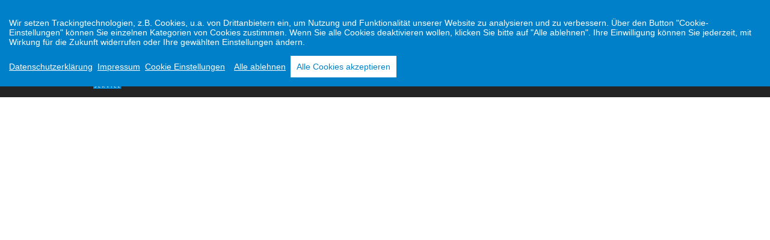

--- FILE ---
content_type: text/html
request_url: https://www.fahrrad-imle.de/onlinekatalog.asp
body_size: 9837
content:
<!doctype html>

<html lang="de">
<head>
	<meta charset="utf-8">
	<meta http-equiv="X-UA-Compatible" content="IE=edge">
	<meta name="viewport" content="width=device-width, initial-scale=1">
	<link rel="icon" href="favicon.ico" type="image/x-icon">
	<!-- Runtime: ShopMeta.asp SP0,00 -->
<title>Fahrrad Imle GmbH Bietigheim-Bissingen - 74321 - Bietigheim-Bissingen  | Fahrräder | E-Bikes | Zubehör </title>
<meta name="description" content="Fahrrad Imle GmbH Bietigheim-Bissingen - 74321 - Bietigheim-Bissingen  - Ihr professioneller Ansprechpartner in Sachen Fahrrad, Fahrradbekleidung und Fahrradzubehör!" />
<meta name="keywords" 	content="Fahrrad Imle GmbH Bietigheim-Bissingen, Bietigheim-Bissingen, Angebote, Fahrrad, Bike, Fahrräder, E-Bike, ebike, Citybike, Mountainbike, MTB, Trekkingrad, Rennrad,  Bikeshop, Fahrradhandel, Fahrradhändler, Fahrradkauf, Fahrradversand, Bike-Shops, Bikeshops, Zweiradhändler " />
<meta property="og:title" content="Fahrrad Imle GmbH Bietigheim-Bissingen - 74321 - Bietigheim-Bissingen  | Fahrräder | E-Bikes | Zubehör " />
<meta property="og:type" content="website" />
<meta property="og:url" content="http://www.fahrrad-imle.de/onlinekatalog.asp" />


<!-- Runtime: ShopMeta.asp display0,00 -->
	<link href="css/bootstrap.min.css" rel="preload" as="style" onload="this.rel='stylesheet'">
	<noscript>
		<link rel="stylesheet" href="css/bootstrap.min.css">
	</noscript>
	<link href="https://www.rim.de/css/rimicons.css" rel="preload" as="style" onload="this.rel='stylesheet'">
	<noscript>
		<link rel="stylesheet" href="https://www.rim.de/css/rimicons.css">
	</noscript>
	<link href="//bikes.rim.de/Content/css/bidex.min.css" rel="preload" as="style" onload="this.rel='stylesheet'">
	<noscript>
		<link rel="stylesheet" href="//bikes.rim.de/Content/css/bidex.min.css">
	</noscript>
	<link href="css/all.min.css" rel="preload" as="style" onload="this.rel='stylesheet'">
	<noscript>
		<link rel="stylesheet" href="css/all.min.css">
	</noscript>
	<link href="css/animate.min.css" rel="preload" as="style" onload="this.rel='stylesheet'">
	<noscript>
		<link rel="stylesheet" href="css/animate.min.css">
	</noscript>
	
<style>
.ccb__button a{
	margin-bottom:5px;
}
.ccb__button .mr-2{
	margin-right:20px;
}
a.ccb_activate{
	cursor:pointer;
}
@media (max-width: 450px) {
	button.consent-give {
		display: block;
		margin-top: 10px;
	}
}
</style>
<script async>
    var cookieConsentInit = function() {
        window.CookieConsent.init({
        urlDataProtection:'datenschutz.asp',urlDataImpressum:'impressum.asp',
            language: {
            current: 'de',
            locale: {
            de: {
                barMainText: 'Wir setzen Trackingtechnologien, z.B. Cookies, u.a. von Drittanbietern ein, um Nutzung und Funktionalität unserer Website zu analysieren und zu verbessern. Über den Button "Cookie-Einstellungen" können Sie einzelnen Kategorien von Cookies zustimmen. Wenn Sie alle Cookies deaktivieren wollen, klicken Sie bitte auf "Alle ablehnen". Ihre Einwilligung können Sie jederzeit, mit Wirkung für die Zukunft widerrufen oder Ihre gewählten Einstellungen ändern.',
                barLinkSetting: 'Cookie Einstellungen',
			    barLinkDecline:'Alle ablehnen',
                barLinkDataProtection:'Datenschutzerklärung',
                barLinkDataImpressum:'Impressum',
                barBtnAcceptAll: 'Alle Cookies akzeptieren',
                modalMainTitle: 'Cookie Einstellungen',
                modalMainText: 'Cookies sind kleine Datenelemente, die von einer Website gesendet und vom Webbrowser des Benutzers auf dessen Computer gespeichert werden, während der Benutzer auf der Website surft. Ihr Browser speichert jede Nachricht in einer kleinen Datei, die Cookie genannt wird. Wenn Sie eine weitere Seite vom Server anfordern, sendet Ihr Browser das Cookie an den Server zurück. Cookies wurden als zuverlässiger Mechanismus für Websites entwickelt, um sich Informationen zu merken oder die Surfaktivitäten des Benutzers aufzuzeichnen.',
                modalBtnSave: 'Einstellungen speichern',
                modalBtnAcceptAll: 'Alle Cookies akzeptieren und schließen',
                modalAffectedSolutions: 'Betroffene Lösungen',
                learnMore: 'Mehr erfahren:',
                on: 'An',
                off: 'Aus'
                }
            }
            },
            categories: {
            necessary: {
                needed: true,
                wanted: true,
                checked: true,
                language: {
                locale: {
                    de: {
                    name: 'Technisch notwendige Cookies',
                    description: 'Alles was für den technischen Betrieb der Website nötig ist (Warenkorb usw).',
                    }
                }
                }
            },

            GoogleMaps: {
                                needed: false,
                                wanted: true,
                                checked: false,
                                language: {
                                locale: {
                                    de: {
                                    name: 'Google Maps',
                                    description: 'Google Maps verwendet Cookies und andere Daten, um damit Dienste und Werbung zum Thema Routenplanung bereitzustellen, zu verwalten und zu verbessern. Wenn Sie zustimmen, werden die Inhalte und Werbung, die Ihnen basierend auf Ihren Aktivitäten in Google-Diensten wie Maps, YouTube und der Google Suche angezeigt werden, personalisiert dargestellt. Google führt diese Informationen möglicherweise mit weiteren Daten zusammen, die Sie bereitgestellt haben oder die Google im Rahmen Ihrer Nutzung der Dienste gesammelt hat. Weitere Informationen: https://policies.google.com/privacy?hl=de',
                                    }
                                }
                                }
                            }      
                        ,
            }
        });
        document.addEventListener('click', function(event) {
           if (event.target.matches('button.consent-give,#ccm__footer__consent-modal-submit')) {
             window.location.reload();
           }
         }, false);
    };
</script>
<script src="//bikes.rim.de/Content/js/cookieconsent/cookieconsent.min.js" defer onload="cookieConsentInit()"></script>



	<link rel="icon" type="image/png" sizes="16x16" href="/favicons/favicon-16x16.png">
	<meta name="msapplication-TileColor" content="#ffffff">
	<meta name="theme-color" content="#ffffff">
	<style>
		#cconsent-bar {
			background-color: #0080C9 !important;
			line-height: normal !important;
			 top: 0 !important;
			bottom: auto !important;
		}
			#cconsent-bar.ccb--hidden {
				transform: translateY(-110%) !important;
			}
			#cconsent-bar button {
				color: #0080C9 !important;
			}

		#cconsent-modal .ccm__footer button {
			background-color: #0080C9 !important;
		}

		.ccb_activate {
			color: #000 !important;
		}
		#bfsg-overlay {
			bottom: 60px !important;
		}
	</style>
	
</head>
<body>
	<div id="top" class="container-fluid sticky-top-sm">
		<div class="row h-100 d-flex justify-content-end no-gutters">
			<div class="col-md-12 text-white small text-center text-md-right py-2 adress">
				<div class="dropdown d-inline-block test">
					<button class="dropdown-toggle btn btn-black text-white mr-3 mr-md-5 d-flex align-items-center" data-toggle="dropdown" aria-expanded="false" aria-label="Öffnungszeiten">
						<i class="fa-regular fa-clock pr-2"></i><span class="d-none d-sm-block">Öffnungszeiten & Kontakt</span>
					</button>
					<div class="dropdown-menu dropdown-menu-right text-white pb-0">
						<!-- Runtime: ShopAddress.asp SP0,02 -->
<button type="button" class="dropdown-item" data-toggle="modal" data-target="#openHoursModal11012" aria-label="Öffnungszeiten">
	<span>Fahrrad Imle GmbH Bietigheim-Bissingen</span>
</button>
<!-- Runtime: ShopAddress.asp SP0,00 -->
<button type="button" class="dropdown-item" data-toggle="modal" data-target="#openHoursModal13038" aria-label="Öffnungszeiten">
	<span>Cube Store Ludwigsburg</span>
</button>
<!-- Runtime: ShopAddress.asp SP0,00 -->
<button type="button" class="dropdown-item" data-toggle="modal" data-target="#openHoursModal16364" aria-label="Öffnungszeiten">
	<span>Cube Store Leonberg</span>
</button>

					</div>
				</div>
				
				
			</div>
		</div>
	</div>
	<div id="topNav" class="bg-secondary">
		<nav class="navbar navbar-expand-lg navbar-dark">
			<a class="navbar-brand" href="default.asp">
				<img src="img/logo.png" alt="Fahrrad Imle GmbH Bietigheim-Bissingen" class="img-fluid main-logo" height="161" width="400" />
			</a>
			<button class="navbar-toggler" type="button" data-toggle="collapse" data-target="#navbarTop" aria-controls="navbarTop" aria-expanded="false" aria-label="Toggle navigation">
				<span class="navbar-toggler-icon"></span>
			</button>
			<div class="collapse navbar-collapse" id="navbarTop">
				<ul class="navbar-nav mr-auto">
					<li class="nav-item dropdown px-3" data-nav="filialen">
						<a class="nav-link d-inline-block text-center font-weight-bold" href="#" data-toggle="dropdown" aria-expanded="false">Sortiment <i class="fa-sharp fa-solid fa-caret-down ml-2"></i>

						</a>
						<ul class="dropdown-menu" id="navKategorie">
						</ul>
					</li>

					
				</ul>
				<ul class="navbar-nav ml-auto">
					<li class="nav-item dropdown px-3" data-nav="filialen">
						<a class="nav-link d-inline-block text-center font-weight-bold" href="#" data-toggle="dropdown" aria-expanded="false">Filialen <i class="fa-sharp fa-solid fa-caret-down ml-2"></i></a>
						<div class="dropdown-menu">
							<a class="dropdown-item font-weight-bold px-3" href="filiale-13038.asp">Cube-Store Ludwigsburg</a>
							<a class="dropdown-item font-weight-bold px-3" href="filiale-11012.asp">Multi-Store Bietigheim</a>
							<a class="dropdown-item font-weight-bold px-3" href="filiale-16364.asp">Cube-Store Leonberg</a>
						</div>
					</li>
					<li class="nav-item dropdown px-3" data-nav="filialen">
						<a class="nav-link d-inline-block text-center font-weight-bold" href="#" data-toggle="dropdown" aria-expanded="false">Termin <i class="fa-sharp fa-solid fa-caret-down ml-2"></i></a>
						<div class="dropdown-menu">
							<a class="dropdown-item font-weight-bold px-3" href="terminanfrage.asp">Werkstatt</a>
							<!--
                            <a class="dropdown-item font-weight-bold px-3" href="beratungstermin.asp">Beratung</a>
                            -->
						</div>
					</li>
					<li class="nav-item" data-nav="leasing">
						<a class="nav-link font-weight-bold d-inline-block px-3" href="cms-leasing.asp">Leasing/Finanzierung</a>
					</li>
					
					<li class="nav-item" data-nav="jobs">
						<a class="nav-link font-weight-bold d-inline-block px-3" href="stellenangebote.asp">Jobs</a>
					</li>
					
				</ul>
				<ul class="navbar-nav mr-xl-5">
					<li>
						<form id="search" class="form-inline m-3 position-relative">
							<div class="input-group input-group-sm text-nowrap">
								<input id="BidexCatalogSearch" type="text" class="form-control" placeholder="Produktsuche" autocomplete="off">
								<div class="input-group-append">
									<i class="fa-solid fa-magnifying-glass"></i>
								</div>
							</div>
							<div id="results" class="bg-white position-absolute top-search"></div>
						</form>
					</li>
				</ul>
			</div>
		</nav>
	</div>
	<!-- Runtime: header.asp0,0161 -->
<section class="shopBikeInfoList bg-white-grey mb-100">
   <div class="container-fluid">
	  <div class="row">
		 <!-- Bidex Fahrradkatalog V2 Content -->
		 <div id="BidexCatalog" class="w-100" style="width:100%;min-height:1000px">
		 
		 </div>
		 
		 <script>function loadCatalog() { window.BidexCatalog({ bchID: 26, target: '#BidexCatalog' }); }</script>
		 
		 <!-- END Bidex Fahrradkatalog V2 Content -->
		 <style>					
			:root {					
				--primary: #242424;
				--primary-font-color:  #fff;

				--light:    #fff;
				--light-font-color:  #fff;

				--lighter:  #fff;
				--lighter-font-color:  #222;

				--dark:    #242424;
				--dark-font-color:  #fff;		
	
			}	
		
			#bl-content h1{					
			}
			#bl-content #ajax-spinner .spinner::after {	
				border: 15px solid var(--primary);
				border-color:var(--primary) transparent var(--primary) transparent;
			}
			#bl-content #accordionKategorie .bx-card .bx-card-body ul a:not(.bx-active):hover{
				color: var(--primary-font-color) !important;
				background-color: var(--primary) !important;
			}
			#bl-content a {
				color: var(--dark);
			}
			#bl-content a:hover {
				color: var(--primary);
			}
			#bl-content #searchBox .autofill .products a i {
				color: var(--primary);
			}
			#bl-content #sidebar .bx-modal-content #filters #accordionKategorie .bx-card h5 a.bx-active, 
			#bl-content .shopBikeInfoList #accordionKategorie .bx-card h5 a.bx-active {					
				color: var(--primary-font-color);
				background-color: var(--primary);	
			}
			#bl-content #sidebar .bx-modal-content #filters #accordionKategorie .bx-card h5 a.bx-active:hover, 
			#bl-content .shopBikeInfoList #accordionKategorie .bx-card h5 a.bx-active:hover,
			#bl-content #sidebar .bx-modal-content #filters #accordionKategorie .bx-card h5 a:hover, 
			#bl-content .shopBikeInfoList #accordionKategorie .bx-card h5 a:hover {					
				color: var(--dark-font-color);
				background-color: var(--dark);
			}	
			#bl-content #sidebar .bx-modal-content #filters #accordionKategorie .bx-card .bx-card-body ul a.bx-active, 
			#bl-content .shopBikeInfoList #accordionKategorie .bx-card .bx-card-body ul a.bx-active {
				color: var(--primary-font-color);
				background-color: var(--primary);						
			}
			#bl-content #sidebar .bx-modal-content #filters #accordionKategorie .bx-card .bx-card-body ul a, 
			#bl-content .shopBikeInfoList #accordionKategorie .bx-card .bx-card-body ul a {
				color: var(--lighter-font-color);
				background-color: var(--lighter);
			}
			#bl-content .bx-btn-primary,#bl-content .bx-btn-primary:not(:disabled):not(.bx-disabled):active, 
			#bl-content .bx-btn-primary:not(:disabled):not(.bx-disabled).bx-active, 
			.bx-show > #bl-content .bx-btn-primary.bx-dropdown-toggle {
				color: var(--primary-font-color);
				background-color: var(--primary);	
				border-color: var(--primary);					
			}
			#bl-content .bx-btn-primary:focus, #bl-content .bx-btn-primary.bx-focus {
				color: var(--primary-font-color);
				background-color: var(--primary);	
				border-color: var(--primary);	
				box-shadow: 0 0 0 .2rem var(--lighter);
			
			}
			#bl-content .bx-btn-primary:hover {
				color: var(--dark-font-color);
				background-color: var(--dark);	
				border-color:  var(--dark);					
			}				
			#bl-content #sidebar .bx-modal-content #slider-distance[slider] > div > [sign]::after, 
			#bl-content #sidebar-modal .bx-modal-content #slider-distance[slider] > div > [sign]::after {
				border-top-color: var(--primary);	
			}
			#bl-content #sidebar .bx-modal-content #slider-distance[slider] > div > [sign], 
			#bl-content #sidebar-modal .bx-modal-content #slider-distance[slider] > div > [sign],
			#bl-content #sidebar .bx-modal-content #slider-distance[slider] > div > [range], 
			#bl-content #sidebar-modal .bx-modal-content #slider-distance[slider] > div > [range] {	
				color: var(--primary-font-color);
				background-color: var(--primary);	
			}

			#bl-content .bx-custom-control-input:checked ~ .bx-custom-control-label::before {					
				color: var(--primary-font-color);
				background-color: var(--primary);
				border-color: var(--primary);		
			}
			#bl-content .bx-form-control:focus {	
				border-color:  var(--light);	
				box-shadow: 0 0 0 .2rem var(--lighter);
			}
			#bl-content .bx-custom-control-input:focus:not(:checked) ~ .bx-custom-control-label::before {
				border-color:  var(--light);
			}
			#bl-content .bx-custom-control-input:focus ~ .bx-custom-control-label::before {
				box-shadow: 0 0 0 .2rem var(--lighter);
			}
			#bl-content .bx-custom-control-input:not(:disabled):active ~ .bx-custom-control-label::before {
				color: var(--light-font-color);
				background-color:  var(--light);
				border-color:  var(--light);
			}
			#bl-content main.shopBikeInfoDetails .bx-nav-tabs .bx-nav-link.bx-active span {
				border-bottom: 4px solid var(--primary);
			}
			#bl-content input[type=radio], 
			#bl-content input[type=checkbox]  {
				accent-color: var(--primary);
			}
			.swal-button {
				color: var(--primary-font-color);
				background-color: var(--primary);
			}
			.swal-button:focus {
				outline: none;
				box-shadow: 0 0 0 1px #fff, 0 0 0 3px var(--lighter);
			}
			.swal-button:not([disabled]):hover {
				color: var(--dark-font-color);
				background-color: var(--dark);
			}
			</style>	
	  </div>
   </div>
</section>

<footer>
    <div class="container-fluid bg-secondary">

        <div class="row py-5" id="accordionExample">
            <div class="col-md-3">
                
                    <a href="default.asp">
                    <img src="img/logo.png" alt="Fahrrad Imle GmbH Bietigheim-Bissingen" class="img-fluid mb-3" height="161" width="400" style="max-width: 400px" /></a>
                
                <div class="row m-0">
                    <div class="col-12 mb-3 text-white p-0">
                        <h5><b>Zahlungsmethoden in unseren Filialen:</b></h5>
                    </div>
                    <div class="col-3 my-1 px-1">
                        <picture>
                            <source srcset="img/zahlungsmethoden/ec.webp" type="image/webp">
                            <source srcset="img/zahlungsmethoden/ec.png" type="image/jpeg">
                            <img src="img/zahlungsmethoden/ec.png" alt="Eurocard" class="img-fluid" loading="lazy" height="33" width="110" />
                        </picture>
                    </div>
                    <div class="col-3 my-1 px-1">
                        <picture>
                            <source srcset="img/zahlungsmethoden/PayPal.webp" type="image/webp">
                            <source srcset="img/zahlungsmethoden/PayPal.png" type="image/jpeg">
                            <img src="img/zahlungsmethoden/PayPal.png" alt="Paypal" class="img-fluid" loading="lazy" height="33" width="110" />
                        </picture>
                    </div>
                    <div class="col-3 my-1 px-1">
                        <picture>
                            <source srcset="img/zahlungsmethoden/targobank.webp" type="image/webp">
                            <source srcset="img/zahlungsmethoden/targobank.png" type="image/jpeg">
                            <img src="img/zahlungsmethoden/targobank.png" alt="Targobank" class="img-fluid" loading="lazy" height="33" width="110" />
                        </picture>

                    </div>                    
                    <div class="col-3 my-1 px-1">
                        
                    </div>                    
                    <div class="col-3 my-1 px-1">
                        <picture>
                            <source srcset="img/zahlungsmethoden/vorkasse.webp" type="image/webp">
                            <source srcset="img/zahlungsmethoden/vorkasse.png" type="image/jpeg">
                            <img src="img/zahlungsmethoden/vorkasse.png" alt="Vorkasse" class="img-fluid" loading="lazy" height="33" width="110" />
                        </picture>

                    </div>
                    <div class="col-3 my-1 px-1">
                        <picture>
                            <source srcset="img/zahlungsmethoden/bargeld.webp" type="image/webp">
                            <source srcset="img/zahlungsmethoden/bargeld.png" type="image/jpeg">
                            <img src="img/zahlungsmethoden/bargeld.png" alt="Bargeld" class="img-fluid" loading="lazy" height="33" width="110" />
                        </picture>
                    </div>
                </div>
            </div>
            <div class="col-sm-12 col-md-7 mt-3">
                <div class="row justify-content-center">
                    <div class="col-12 text-white text-md-center">
                        <h5><b>Filialinformationen</b></h5>
                        <div>
                            <ul class="navbar-nav">
                                <!-- Runtime: ShopAddress.asp SP0,01 -->
<li class="nav-item mt-3">
	<a class="nav-link text-center font-weight-bold d-inline-block px-3 text-white border w-255" data-toggle="modal" data-target="#openHoursModal11012">
		Fahrrad Imle GmbH Bietigheim-Bissingen
	</a>
</li>
<div class="modal fade text-dark" id="openHoursModal11012" tabindex="-1" aria-hidden="true">
	<div class="modal-dialog modal-dialog-centered modal-lg">
		<div class="modal-content">
			<div class="modal-header text-left d-flex align-items-center">
				<h5 class="modal-title">Filiale: <b>Bietigheim-Bissingen</b></h5>
				
				
				
				
				<span class="bg-danger py-1 d-block text-white rounded-pill px-3 small ml-2" role="alert">Jetzt geschlossen!</span>
				
				
				

				<button type="button" class="close" data-dismiss="modal" aria-label="Close">
					<span aria-hidden="true">&times;</span>
				</button>
			</div>
			<div class="modal-body">
				<div class="row">
					<div class="col-12 col-md-6 text-left">
						
							<div class="h5 mb-0">
								<b>Öffnungszeiten</b>
							</div> 

							
								
								
						<br>Montag: 09:30 - 12:30 Uhr
								
								 , 14:00 - 18:00 Uhr
								
								
						<br>Dienstag: 09:30 - 12:30 Uhr
								
								 , 14:00 - 18:00 Uhr
								
								
						<br>Mittwoch: 09:30 - 12:30 Uhr
								
								 , 14:00 - 18:00 Uhr
								
								
						<br>Donnerstag: 09:30 - 12:30 Uhr
								
								 , 14:00 - 18:00 Uhr
								
								
						<br>Freitag: 09:30 - 12:30 Uhr
								
								 , 14:00 - 18:00 Uhr
								
								
						<br>Samstag: 09:00 - 16:00 Uhr
								
								
								
							

						
					</div>
					<div class="col-12 col-md-6 text-left">
						<div class="h5 mb-0">
							<b>Adresse </b>
						</div>
						<br>
						<address>
							<strong>Fahrrad Imle GmbH Bietigheim-Bissingen</strong><br>
							Eisenbahnstr. 1<br>
							74321 Bietigheim-Bissingen
						</address>
						<address>
							<i class="fa-solid fa-phone-volume pr-2"></i>
							Tel.: +49 7142 62985
							
							
							
							<br>
							<i class="fas fa-envelope pr-2"></i>
							<span aria-hidden="true" class="icon glyphicon glyphicon-envelope"></span>
							<a class="text-secondary" href="mailto:info@fahrrad-imle.de" title="E-Mail an: info@fahrrad-imle.de">info@fahrrad-imle.de</a>
							
						</address>
					</div>
				</div>

				
			</div>
			
			<div class="modal-footer">
				<button type="button" class="btn btn-secondary" data-dismiss="modal"> Close</button>
			</div>

		</div>
	</div>
</div>

<!-- Runtime: ShopAddress.asp SP0,00 -->
<li class="nav-item mt-3">
	<a class="nav-link text-center font-weight-bold d-inline-block px-3 text-white border w-255" data-toggle="modal" data-target="#openHoursModal13038">
		Cube Store Ludwigsburg
	</a>
</li>
<div class="modal fade text-dark" id="openHoursModal13038" tabindex="-1" aria-hidden="true">
	<div class="modal-dialog modal-dialog-centered modal-lg">
		<div class="modal-content">
			<div class="modal-header text-left d-flex align-items-center">
				<h5 class="modal-title">Filiale: <b>Ludwigsburg</b></h5>
				
				
				
				
				<span class="bg-danger py-1 d-block text-white rounded-pill px-3 small ml-2" role="alert">Jetzt geschlossen!</span>
				
				
				

				<button type="button" class="close" data-dismiss="modal" aria-label="Close">
					<span aria-hidden="true">&times;</span>
				</button>
			</div>
			<div class="modal-body">
				<div class="row">
					<div class="col-12 col-md-6 text-left">
						
							<div class="h5 mb-0">
								<b>Öffnungszeiten</b>
							</div> 

							
								
								
						<br>Montag: 10:00 - 13:00 Uhr
								
								 , 14:00 - 18:00 Uhr
								
								
						<br>Dienstag: 10:00 - 13:00 Uhr
								
								 , 14:00 - 18:00 Uhr
								
								
						<br>Mittwoch: 10:00 - 13:00 Uhr
								
								 , 14:00 - 18:00 Uhr
								
								
						<br>Donnerstag: 10:00 - 13:00 Uhr
								
								 , 14:00 - 18:00 Uhr
								
								
						<br>Freitag: 10:00 - 13:00 Uhr
								
								 , 14:00 - 18:00 Uhr
								
								
						<br>Samstag: 09:00 - 16:00 Uhr
								
								
								
							

						
					</div>
					<div class="col-12 col-md-6 text-left">
						<div class="h5 mb-0">
							<b>Adresse </b>
						</div>
						<br>
						<address>
							<strong>Cube Store Ludwigsburg</strong><br>
							Teinacherstr. 54<br>
							71634 Ludwigsburg
						</address>
						<address>
							<i class="fa-solid fa-phone-volume pr-2"></i>
							Tel.: +49 7141 4871 332
							
							
							
							<br>
							<i class="fas fa-envelope pr-2"></i>
							<span aria-hidden="true" class="icon glyphicon glyphicon-envelope"></span>
							<a class="text-secondary" href="mailto:cube-store@fahrrad-imle.de" title="E-Mail an: cube-store@fahrrad-imle.de">cube-store@fahrrad-imle.de</a>
							
						</address>
					</div>
				</div>

				
			</div>
			
			<div class="modal-footer">
				<button type="button" class="btn btn-secondary" data-dismiss="modal"> Close</button>
			</div>

		</div>
	</div>
</div>

<!-- Runtime: ShopAddress.asp SP0,01 -->
<li class="nav-item mt-3">
	<a class="nav-link text-center font-weight-bold d-inline-block px-3 text-white border w-255" data-toggle="modal" data-target="#openHoursModal16364">
		Cube Store Leonberg
	</a>
</li>
<div class="modal fade text-dark" id="openHoursModal16364" tabindex="-1" aria-hidden="true">
	<div class="modal-dialog modal-dialog-centered modal-lg">
		<div class="modal-content">
			<div class="modal-header text-left d-flex align-items-center">
				<h5 class="modal-title">Filiale: <b>Leonberg</b></h5>
				
				
				
				
				<span class="bg-danger py-1 d-block text-white rounded-pill px-3 small ml-2" role="alert">Jetzt geschlossen!</span>
				
				
				

				<button type="button" class="close" data-dismiss="modal" aria-label="Close">
					<span aria-hidden="true">&times;</span>
				</button>
			</div>
			<div class="modal-body">
				<div class="row">
					<div class="col-12 col-md-6 text-left">
						
							<div class="h5 mb-0">
								<b>Öffnungszeiten</b>
							</div> 

							
								
								
						<br>Dienstag: 10:00 - 13:00 Uhr
								
								 , 13:30 - 18:00 Uhr
								
								
						<br>Mittwoch: 10:00 - 13:00 Uhr
								
								 , 13:30 - 18:00 Uhr
								
								
						<br>Donnerstag: 10:00 - 13:00 Uhr
								
								 , 13:30 - 18:00 Uhr
								
								
						<br>Freitag: 10:00 - 13:00 Uhr
								
								 , 13:30 - 18:00 Uhr
								
								
						<br>Samstag: 09:00 - 16:00 Uhr
								
								
								
							

						
					</div>
					<div class="col-12 col-md-6 text-left">
						<div class="h5 mb-0">
							<b>Adresse </b>
						</div>
						<br>
						<address>
							<strong>Cube Store Leonberg</strong><br>
							Schweizermühle 13<br>
							71229 Leonberg
						</address>
						<address>
							<i class="fa-solid fa-phone-volume pr-2"></i>
							Tel.: +49 7152 3811140
							
							
							
							<br>
							<i class="fas fa-envelope pr-2"></i>
							<span aria-hidden="true" class="icon glyphicon glyphicon-envelope"></span>
							<a class="text-secondary" href="mailto:leonberg@fahrrad-imle.de" title="E-Mail an: leonberg@fahrrad-imle.de">leonberg@fahrrad-imle.de</a>
							
						</address>
					</div>
				</div>

				
			</div>
			
			<div class="modal-footer">
				<button type="button" class="btn btn-secondary" data-dismiss="modal"> Close</button>
			</div>

		</div>
	</div>
</div>


                            </ul>
                        </div>
                    </div>
                     <div class="col-12 text-white text-md-center mt-5">
                         <h5><b>Wir sind zertifizierter Shimano Fahrradhändler</b></h5>
                         <a href="https://www.shimanoservicecenter.com/de/" target="_blank"> 
                             <img src="img/logo_ssc.webp" alt="Logo Shimano Service Center" width="300" height="127" class="mt-3" loading="lazy"/>
                         </a>
                     </div>
                </div>
            </div>
            
            <div class="col-md-2 text-white mt-3 ml-auto">
                <h5><b>Sitemap</b></h5>
                
                <ul id="navKategorieFooter" class="list-unstyled"></ul>

                <h5 class="my-3"><b>Social Media</b></h5>
                <!-- Runtime: ShopAddress.asp SP0,02 -->
<div class="socialmedia d-none d-md-inline-block">
	
    <a href="https://www.facebook.com/Fahrrad-Imle-Bietigheim-Bissingen-142950515753012/" class="text-white mr-2" rel="nofollow noopener noreferrer" target="_blank"><i class="fa-brands fa-2x fa-square-facebook"></i></a>		
	
	
	
    <a href="https://www.instagram.com/fahrradimle/?hl=de" class="text-white" rel="nofollow noopener noreferrer" target="_blank"><i class="fa-brands fa-2x fa-instagram"></i></a>
	
</div>

            </div>
        </div>
    </div>

</footer>
<div class="container-fluid bottom bg-primary text-center text-white">
  
           <a href="kontakt.asp" class="text-white">Kontakt</a> | <a href="datenschutz.asp" class="text-white"><b></b>Datenschutz</a> | <a href="#" class="ccb__edit text-white" title="Cookie Einstellungen">Cookie Einstellungen</a> | <a href="barrierefreiheitserklaerung.asp" class="text-white">Barrierefreiheitserklärung</a> | <a href="impressum.asp" class="text-white">Impressum</a>
           
       
    </div>
   
<script>
   function loadCatalogJs() {
      let element = document.createElement('script');
      element.defer = true;
      element.src = 'js/catalog.min.js';
      element.onload = function() {
            if (typeof loadCatalog==="function")
               window.setTimeout(loadCatalog(),1); 
            if (typeof loadJsWidget==="function")
               window.setTimeout(loadJsWidget(),1);
      }
      document.head.appendChild(element);
   }

   function loadCustomerJs() {
         let element = document.createElement('script');
         element.defer = true;
         element.src = 'js/customer.min.js';        
         document.head.appendChild(element);

         if(typeof loaded ==="function")
            loaded();

         var $notificationModal = $('#notificationModal');
         if($notificationModal.length > 0)
            $notificationModal.modal('show');
   }

   function jqueryLoaded() {
         let element = document.createElement('script');
         element.defer = true;
         element.src = 'js/bootstrap.bundle.min.js';
         element.onload = loadCustomerJs;
         document.head.appendChild(element);

         element = document.createElement('script');
         element.defer = true;
         element.src = 'js/jquery.matchHeight-min.js';
         document.head.appendChild(element);

         element = document.createElement('script');
         element.defer = true;
         element.src = 'js/jquery-ui-datepicker.min.js';
         document.head.appendChild(element);
   }
</script>
<script src="//2.local.bidex.bike/Scripts/catalog.min.js" async onload="loadCatalogJs()"></script>
<script src="js/jquery-3.6.3.min.js" defer onload="jqueryLoaded()"></script>
<script src="js/wow.min.js" defer onload="new WOW().init();"></script>
<!--<script src=""></script>-->

<!-- Piwik -->
<!-- Runtime: ShopMatomo.asp SP0,00 -->
<!-- Website Analyse --> 
<script>
  var _paq = _paq || [];
  _paq.push(['trackPageView']);
  _paq.push(['enableLinkTracking']);
  _paq.push(['requireCookieConsent']);
  (function() {
    var u="https://piwik.rim.de/";
    _paq.push(['setTrackerUrl', u+'piwik.php']);
    _paq.push(['setSiteId', 356]);
    var d=document, g=d.createElement('script'), s=d.getElementsByTagName('script')[0];
    g.type='text/javascript'; g.async=true; g.defer=true; g.src=u+'piwik.js'; s.parentNode.insertBefore(g,s);
  })();
</script>
<noscript><p><img src="https://piwik.rim.de/piwik.php?idsite=356" style="border:0;" alt="" /></p></noscript>
<!-- End Website Analyse -->

<div id="bfsg"></div>
<script>
	function loadBfsg(){
		window.bfsg({'src':'//bikes.rim.de' ,'link':true });
	}
</script>
<script src="//bikes.rim.de/Content/js/bfsg/bfsg.min.js" onload="loadBfsg()" async></script>

</body>
</html>
<!-- Runtime: footer.asp0,0000 -->

--- FILE ---
content_type: text/css
request_url: https://bikes.rim.de/Content/css/bidex.min.css
body_size: 949
content:
@font-face{font-family:'bidex';src:url('../fonts/bidex.woff2');src:url('../fonts/bidex.woff') format('woff');font-weight:normal;font-style:normal;font-display: swap;}.bidex{display:inline-block;font:normal normal normal 14px/1 bidex;font-family:'bidex';font-size:inherit;text-rendering:auto;-webkit-font-smoothing:antialiased;-moz-osx-font-smoothing:grayscale;font-size:28px}.bidex-2x{font-size:2em}.bidex-3x{font-size:3em}.bidex-4x{font-size:4em}.bidex-5x{font-size:5em}.bidex-6x{font-size:6em}.bidex-7x{font-size:7em}.bidex-8x{font-size:8em}.bidex-9x{font-size:9em}.bidex-10x{font-size:10em}.bidex-bidex:before{content:""}.bidex-ft10:before{content:""}.bidex-ft11:before{content:""}.bidex-ft12:before{content:""}.bidex-ft13:before{content:""}.bidex-ft14:before{content:""}.bidex-ft15:before{content:""}.bidex-ft16:before{content:""}.bidex-ft20:before{content:""}.bidex-ft21:before{content:""}.bidex-ft22:before{content:""}.bidex-ft30:before{content:""}.bidex-ft31:before{content:""}.bidex-ft32:before{content:""}.bidex-ft33:before{content:""}.bidex-ft40:before{content:""}.bidex-ft50:before{content:""}.bidex-ft51:before{content:""}.bidex-ft52:before{content:""}.bidex-ft53:before{content:""}.bidex-ft55:before{content:""}.bidex-year:before{content:""}.bidex-frame:before{content:""}.bidex-framecolor:before{content:""}.bidex-bidex-fc:before{content:""}.bidex-bidex-fm:before{content:""}.bidex-bidex-ft:before{content:""}.bidex-fork:before{content:""}.bidex-fork-suspension-travel:before{content:""}.bidex-rear-shock:before{content:""}.bidex-rear-shock-suspension-travel:before{content:""}.bidex-derailleur:before{content:""}.bidex-shift-levers:before{content:""}.bidex-front-derailleur:before{content:""}.bidex-bidex-gs:before{content:""}.bidex-brakes:before{content:""}.bidex-brake-levers:before{content:""}.bidex-brake-disc:before{content:""}.bidex-wheelset:before{content:""}.bidex-rims:before{content:""}.bidex-hubs:before{content:""}.bidex-tires:before{content:""}.bidex-spokes:before{content:""}.bidex-handlebar:before{content:""}.bidex-stem:before{content:""}.bidex-headset:before{content:""}.bidex-grips:before{content:""}.bidex-aerobar:before{content:""}.bidex-handlebar-tape:before{content:""}.bidex-saddle:before{content:""}.bidex-seat-clamp:before{content:""}.bidex-seat-post:before{content:""}.bidex-crankset:before{content:""}.bidex-bottom-bracket:before{content:""}.bidex-chain:before{content:""}.bidex-chainguard:before{content:""}.bidex-sprocket:before{content:""}.bidex-front-light:before{content:""}.bidex-rear-light:before{content:""}.bidex-dynamo:before{content:""}.bidex-rack:before{content:""}.bidex-front-rack:before{content:""}.bidex-mudguards:before{content:""}.bidex-lock:before{content:""}.bidex-stand:before{content:""}.bidex-pedals:before{content:""}.bidex-motor:before{content:""}.bidex-battery:before{content:""}.bidex-battery-capacity:before{content:""}.bidex-display:before{content:""}.bidex-range:before{content:""}.bidex-weight:before{content:""}.bidex-permissible-total-weight:before{content:""}.bidex-bidex-st:before{content:""}.bidex-hb10:before{content:""}.bidex-hb11:before{content:""}.bidex-hb12:before{content:""}.bidex-hb20:before{content:""}.bidex-hb21:before{content:""}.bidex-hb22:before{content:""}.bidex-hb23:before{content:""}.bidex-hb24:before{content:""}.bidex-hb30:before{content:""}.bidex-hb31:before{content:""}.bidex-hb32:before{content:""}.bidex-hb33:before{content:""}.bidex-hb34:before{content:""}.bidex-hb35:before{content:""}.bidex-hb36:before{content:""}.bidex-sp10:before{content:""}.bidex-sp20:before{content:""}.bidex-sp30:before{content:""}.bidex-sp31:before{content:""}.bidex-sp32:before{content:""}.bidex-sp40:before{content:""}.bidex-sp41:before{content:""}.bidex-sp42:before{content:""}.bidex-sp43:before{content:""}.bidex-sp60:before{content:""}.bidex-sp61:before{content:""}

--- FILE ---
content_type: text/css; charset=utf-8
request_url: https://bikes.rim.de/GetFonts?family=Nunito:400,800
body_size: -99
content:
@font-face {
font-family: 'Nunito';
font-style: normal;
font-weight: 400;
src: local('Nunito Regular'), local('Nunito Regular'), url(//bikes.rim.de/Content/fonts/Nunito-regular.woff2) format('woff2'), url(//bikes.rim.de/Content/fonts/Nunito-regular.woff) format('woff');
font-display: swap;
}
@font-face {
font-family: 'Nunito';
font-style: normal;
font-weight: 800;
src: local('Nunito Bold'), local('Nunito Bold'), url(//bikes.rim.de/Content/fonts/Nunito-800.woff2) format('woff2'), url(//bikes.rim.de/Content/fonts/Nunito-800.woff) format('woff');
font-display: swap;
}


--- FILE ---
content_type: application/javascript
request_url: https://www.fahrrad-imle.de/js/customer.min.js
body_size: 1469
content:
"use strict";var dataIdShop,delay,startdelay;$(function(n){var t=n("#pageName").data("page");n("[data-nav="+t+"]").addClass("active");n("#shopBrands-carousel").carousel({interval:3e3});n(".brand-carousel .carousel-item").each(function(){for(var t=n(this),i=1;i<6;i++)t=t.next(),t.length||(t=n(this).siblings(":first")),t.children(":first-child").clone().addClass("cloneditem-"+i).appendTo(n(this))})});$("#carouselWelcome").on("slid.bs.carousel",function(){$("#carouselWelcome .carousel-item .openHours").removeClass("show").addClass("fade");$("#carouselWelcome .carousel-item.active .openHours").addClass("show")});$("#shopContact").modal("show");$("#modalPopup").length>0&&(dataIdShop=$("#modalPopup").data("idshop"),delay=parseInt($("#modalPopup").data("delay")),(document.cookie.indexOf(escape("cookie[popup_"+dataIdShop+"]"))==-1||delay==0)&&(startdelay=parseInt($("#modalPopup").data("startdelay"))*1e3,setTimeout(function(){if(!($("#shopContact").data("bs.modal")||{isShown:!1}).isShown){$("#modalPopup").modal("show");$("#modalPopup a").on("click",function(){$("#modalPopup").modal("hide")})}},startdelay),setCookie("PopUpDelay","cookie[popup_"+dataIdShop+"]",delay)));$('a[data-target="#myModal"]').click(function(){var n=$(this).data("target"),i=$(this).attr("data-src"),t=$(this).attr("data-type"),e=$(this).attr("data-conid"),u=$(this).attr("data-title"),r,f;if($(n+" .modal-title").text(u),t=="pdf"&&$(n+" .modal-body").html('<iframe width="100%" height="100%" src="'+i+'" frameborder="0" allowfullscreen><\/iframe>'),t=="video"&&$(n+" .modal-body").html('<iframe width="100%" height="350" src="'+i+'?modestbranding=1&rel=0&controls=1&showinfo=0&html5=1&autoplay=1" frameborder="0" allowfullscreen><\/iframe>'),t=="image"&&($(n).addClass("galerie"),$(n+" .modal-body").html('<img src="'+i+'" alt="'+u+'" class="img-fluid">')),t=="carousel"){$(n+" .modal-body").html('<div id="modalCarousel" class="carousel slide"><div class="carousel-inner"><\/div><a class="carousel-control-prev" href="#modalCarousel" data-slide="prev"><span class="carousel-control-prev-icon" aria-hidden="true"><\/span><span class="sr-only">Zurück<\/span><\/a><a class="carousel-control-next" href="#modalCarousel" data-slide="next"><span class="carousel-control-next-icon" aria-hidden="true"><\/span><span class="sr-only">Vor<\/span><\/a><\/div>');$("#"+e+" .row .gallerie-img").each(function(n){console.log(t);var i=$('<div class="carousel-item"><\/div>'),r="<img src='"+$(this).find("a").data("src")+"' data-title='"+$(this).find("a").data("title")+"' class='img-fluid'>";$(r).appendTo(i);i.appendTo("#myModal .carousel-inner");n==0&&i.addClass("active")});r=$(this).parents("div").index();console.log(r);f=parseInt(r);$("#modalCarousel").carousel(f);$(n).on("hidden.bs.modal",function(){$(n+" .modal-body").html("")});$("#modalCarousel").bind("slid.bs.carousel",function(){var n=$(this).find(".active img").data("title");$("#myModal .modal-title").html(n)})}$(n).on("hidden.bs.modal",function(){$(n+" .modal-body").html("")})});$(document).ready(function(){$("input[name='frmAnswer1']").click(function(){var n=$("input[name='frmAnswer1']:checked").val();n&&$("#txtFiliale").html(n)});$("input[name='frmAnswer2']").click(function(){var n=$("input[name='frmAnswer2']:checked").val();n&&$("#txtBikeOrEBike").html(n)});$("input[name='frmAnswer5']").click(function(){var n=$("input[name='frmAnswer5']:checked").val();n&&$("#txtPriceRange").html(n)});$("input[name='frmAnswer3']").click(function(){var n=$(this);n.is(":checked")?$("."+n.val()).removeClass("d-none"):$("."+n.val()).addClass("d-none")});$("#inptDesc").keyup(function(){$("#txtModell").html($(this).val())});$("#inptBodySize").keyup(function(){$("#txtBodySize").html($(this).val())});$("#selectedDay").keyup(function(){$("#txtselectedDay").val(this.value)})});

--- FILE ---
content_type: application/javascript
request_url: https://bikes.rim.de/Content/js/bfsg/bfsg.min.js
body_size: 3862
content:
"use strict";var bfsg=async function(n,t){if(!window.bfsg.loaded||typeof n=="string"){window.bfsg.loaded=!0;var i=this.bfsg,r={src:"//bikes.rim.de",target:"bfsg",letterSpacings:["","2px","5px"],settings:{fontSize:14,fontSizeCount:0,highContrast:!1,swActive:!1,hideImages:!1,highlightLinks:!1,tooltipActive:!1,isLupe:!1,isMagnifierInitialized:!1,currentSpacingIndex:0,largerMouse:!1,leseMask:!1,isLeft:!1},link:!1};i.init=function(n){let t=i.LoadCookie();var u=Object.assign({},r,n);i.opts=u;t&&(i.opts.settings=t);fetch(i.opts.src+"/Content/js/bfsg/template.html",{method:"GET",signal:AbortSignal.timeout(3e4)}).then(n=>{if(!n.ok)throw new Error(n.statusText);return n.text()}).then(n=>{document.getElementById(i.opts.target).innerHTML=n;i.styleFontSize=document.createElement("style");i.styleSW=document.createElement("style");i.initBigMenuToggle();document.getElementById("bfsg-link").style.display=i.opts.link?"block":"none";const t=document.getElementById("sliderBtn"),r=document.getElementById("bfsg-overlay");t.addEventListener("click",()=>{i.opts.settings.isLeft=!i.opts.settings.isLeft,r.classList.toggle("turn-left",i.opts.settings.isLeft),i.SetCookie(30)});i.loadTimeout=window.setTimeout(i.LoadPlugin,4e3);window.addEventListener("load",function(){i.LoadPlugin()})})};i.LoadPlugin=function(){if(window.clearTimeout(i.loadTimeout),document.getElementById("bfsg-svg").addEventListener("click",i.toggleBFSG),document.getElementById("bfsg-close").addEventListener("click",i.toggleBFSG),document.getElementById("bfsg-reset").addEventListener("click",i.deleteBFSG),document.getElementById("largerfontsize").addEventListener("click",function(){i.largerFontSize(!0)}),document.getElementById("largerfontspacing").addEventListener("click",function(){i.largerFontSpacing(!0)}),document.getElementById("togglelupe").addEventListener("click",function(){i.toggleLupe(!0)}),document.getElementById("togglecontrast").addEventListener("click",function(){i.toggleContrast(!0)}),document.getElementById("togglesw").addEventListener("click",function(){i.toggleSW(!0)}),document.getElementById("hideallimages").addEventListener("click",function(){i.hideAllImages(!0)}),document.getElementById("highlightalllinks").addEventListener("click",function(){i.highlightAllLinks(!0)}),document.getElementById("changemouse").addEventListener("click",function(){i.largerMouse(!0)}),document.getElementById("mask").addEventListener("click",function(){i.leseMask(!0)}),document.getElementById("kurzinfo").addEventListener("click",function(){i.kurzInfoTooltip(!0)}),i.opts.settings.bigmenu){const n=document.getElementById("bfsg-slider-input");n.checked=i.opts.settings.bigmenu;i.BigMenu()}if(i.opts.settings.isLeft){const n=document.getElementById("bfsg-overlay");n.classList.toggle("turn-left",i.opts.settings.isLeft)}i.opts.settings.currentSpacingIndex>0&&i.largerFontSpacing(!1);i.opts.settings.fontSize!=r.settings.fontSize&&i.largerFontSize(!1);i.opts.settings.isLupe&&i.toggleLupe(!1);i.opts.settings.highContrast&&i.toggleContrast(!1);i.opts.settings.swActive&&i.toggleSW(!1);i.opts.settings.hideImages&&i.hideAllImages(!1);i.opts.settings.highlightLinks&&i.highlightAllLinks(!1);i.opts.settings.largerMouse&&i.largerMouse(!1);i.opts.settings.leseMask&&i.leseMask(!1);i.opts.settings.tooltipActive&&i.kurzInfoTooltip(!1);var t=document,n,u=t.getElementsByTagName("script")[0];n=t.createElement("link");n.rel="preload";n.as="style";n.onload=function(){this.rel="stylesheet"};n.href=i.opts.src+"/Content/js/bfsg/bfsg.css";document.head.appendChild(n)};i.toggleBFSG=function(){const t=document.getElementById("bfsg-menu"),i=document.getElementById("bfsg-overlay"),r=document.getElementById("bfsg-svg"),u=document.getElementById("bfsg-name"),n=t.style.display==="none"||t.style.display==="";t.style.display=n?"block":"none";i.classList.toggle("pos-top",n);r.style.display=n?"none":"inline-block";u.style.display=n?"block":"none"};i.deleteBFSG=function(){i.SetCookie();window.location.replace(window.location.pathname+window.location.search)};i.initBigMenuToggle=function(){const n=document.getElementById("bfsg-slider-input");if(!n){console.warn("BigMenu: Elemente nicht gefunden.");return}n.addEventListener("change",function(){i.opts.settings.bigmenu=this.checked;i.BigMenu();i.SetCookie(30)})};i.BigMenu=function(){const n=document.getElementById("bfsg-overlay");n.classList.toggle("bfsg-bigmenu",i.opts.settings.bigmenu)};i.largerFontSpacing=function(n){n&&(i.opts.settings.currentSpacingIndex=(i.opts.settings.currentSpacingIndex+1)%i.opts.letterSpacings.length);document.body.style.letterSpacing=i.opts.letterSpacings[i.opts.settings.currentSpacingIndex];i.opts.settings.currentSpacingIndex?document.getElementById("largerfontspacing").classList.add("active"):document.getElementById("largerfontspacing").classList.remove("active");i.SetCookie(30);document.getElementById("bfsg-largerfontspacingtext").textContent="Textabstand ("+i.opts.settings.currentSpacingIndex+"/2)"};i.toggleLupe=function(n){const t=document.getElementById("togglelupe"),r=document.getElementById("hoverLayer");if(n&&(i.opts.settings.isLupe=!i.opts.settings.isLupe),i.SetCookie(30),t.classList.toggle("active",i.opts.settings.isLupe),!i.opts.settings.isLupe){r.style.display="none";return}i.opts.isMagnifierInitialized||(i.initializeMagnifier(),i.opts.isMagnifierInitialized=!0)};i.initializeMagnifier=function(){function t(n){for(const i of Array.from(n.childNodes))if(r(i)){const n=document.createElement("span");n.textContent=i.textContent;n.classList.add("hoverable-text");i.parentNode.replaceChild(n,i)}else i.nodeType===Node.ELEMENT_NODE&&i.tagName!=="SCRIPT"&&i.tagName!=="STYLE"&&t(i)}function r(n){return n.nodeType===Node.TEXT_NODE&&n.textContent.trim().length>0}function u(t){t.target.classList.contains("hoverable-text")&&i.opts.settings.isLupe&&(n.textContent=t.target.textContent,n.style.display="block")}function f(t){if(n.style.display==="block"){const f=20;let r=t.clientX+f,u=t.clientY+f;const i=n.getBoundingClientRect();r+i.width>window.innerWidth&&(r=window.innerWidth-i.width-10);u+i.height>window.innerHeight&&(u=window.innerHeight-i.height-10);n.style.left=`${r}px`;n.style.top=`${u}px`}}function e(t){t.target.classList.contains("hoverable-text")&&(n.style.display="none")}const n=document.getElementById("hoverLayer");t(document.body);document.body.addEventListener("mouseover",u);document.body.addEventListener("mousemove",f);document.body.addEventListener("mouseout",e)};i.largerFontSize=function(n){i.opts.settings.fontSize<30?(n&&(i.opts.settings.fontSize+=4,i.opts.settings.fontSizeCount+=1),i.styleFontSize.innerHTML="body * { font-size:"+i.opts.settings.fontSize+"px !important; }",document.head.appendChild(i.styleFontSize),i.SetCookie(30),typeof $.fn.matchHeight=="function"&&$.fn.matchHeight._update(),document.getElementById("largerfontsize").classList.add("active")):(i.opts.settings.fontSize=14,i.opts.settings.fontSizeCount=0,i.styleFontSize.innerHTML="body * { font-size:unset; }",document.head.appendChild(i.styleFontSize),i.SetCookie(30),typeof $.fn.matchHeight=="function"&&$.fn.matchHeight._update(),document.getElementById("largerfontsize").classList.remove("active"));document.getElementById("bfsg-largerfontsizetext").textContent="Textgröße ("+i.opts.settings.fontSizeCount+"/4)"};i.toggleContrast=function(n){const t=document.getElementById("bfsg-overlay"),f=document.getElementById("hoverLayer"),r=document.getElementById("togglecontrast"),u="bfsg-container";if(n&&(i.opts.settings.highContrast=!i.opts.settings.highContrast),i.opts.settings.highContrast){const n=document.createElement("div");for(n.id=u,document.body.insertBefore(n,document.body.firstChild),document.body.classList.add("bfsg-contrast");document.body.childNodes.length>1;){const t=document.body.childNodes[1];if(t!==n)n.appendChild(t);else break}n.style.filter="invert(1) grayscale(1)";r.classList.add("active");document.body.appendChild(t);document.body.appendChild(f);n.querySelectorAll("img").forEach(n=>{n.style.filter=n.src.includes("rim.de")?"invert(1) grayscale(0)":""});n.querySelectorAll("*").forEach(n=>{const i=window.getComputedStyle(n),t=i.backgroundImage;t&&t!=="none"&&(n.style.filter="invert(1) grayscale(0)")})}else{document.body.style.filter="";t.style.filter="";r.classList.remove("active");const n=document.getElementById(u);if(n){while(n.firstChild)n.parentNode.insertBefore(n.firstChild,n);n.parentNode.removeChild(n)}document.querySelectorAll("img").forEach(n=>{n.style.filter=""});document.querySelectorAll("*").forEach(n=>{n.style.filter=""})}i.SetCookie(30)};i.toggleSW=function(n){const t=document.getElementById("togglesw");n&&(i.opts.settings.swActive=!i.opts.settings.swActive);i.opts.settings.swActive?(i.styleSW.innerHTML=i.getSWStyles(),document.head.contains(i.styleSW)||document.head.appendChild(i.styleSW),t?.classList.add("active")):(i.styleSW.innerHTML="",t?.classList.remove("active"));i.SetCookie(30)};i.getSWStyles=function(){return`
        html:not(#bfsg-overlay):not(#bfsg-overlay *),
        body:not(#bfsg-overlay):not(#bfsg-overlay *),
        *:not(#bfsg-overlay):not(#bfsg-overlay *) {
            background-color: #fff !important;
            color: #000 !important;
            border-color: #000 !important;
            box-shadow: none !important;
            text-shadow: none !important;
            outline-color: #000 !important;
        }
        .is-bg-image,
        img:not(#bfsg-overlay *),
        video:not(#bfsg-overlay *),
        picture:not(#bfsg-overlay *),        
        canvas:not(#bfsg-overlay *) {
            filter: grayscale(100%) !important;
        }
        a:not(#bfsg-overlay *),
        a:visited:not(#bfsg-overlay *),
        a:hover:not(#bfsg-overlay *),
        a:active:not(#bfsg-overlay *) {
            color: #000 !important;
        }
    `};i.hideAllImages=function(n){i.toggleBackgroundImages();var t=document.querySelectorAll("img");n&&(i.opts.settings.hideImages=!i.opts.settings.hideImages);i.opts.settings.hideImages?(t.forEach(function(n){n.style.display="none"}),document.getElementById("hideallimages").classList.add("active")):(t.forEach(function(n){n.style.display="inline"}),document.getElementById("hideallimages").classList.remove("active"));i.SetCookie(30)};i.toggleBackgroundImages=function(){document.querySelectorAll("*").forEach(n=>{i.opts.settings.hideImages?(n.style.backgroundImage=n.dataset.prevBgImage||"",delete n.dataset.prevBgImage):(n.dataset.prevBgImage||(n.dataset.prevBgImage=n.style.backgroundImage||""),n.style.backgroundImage="none")})};i.highlightAllLinks=function(n){n&&(i.opts.settings.highlightLinks=!i.opts.settings.highlightLinks);i.opts.settings.highlightLinks?(document.querySelectorAll("a").forEach(n=>{n.classList.add("bfsg-link")}),document.getElementById("highlightalllinks").classList.add("active")):(document.querySelectorAll("a").forEach(n=>{n.classList.remove("bfsg-link")}),document.getElementById("highlightalllinks").classList.remove("active"));i.SetCookie(30)};i.largerMouse=function(n){const t=document.body,r=document.getElementById("changemouse"),u=t.classList.toggle("bfsg-largeCursor");n&&(i.opts.settings.largerMouse=!i.opts.settings.largerMouse);r.classList.toggle("active",u);i.SetCookie(30)};i.leseMask=function(n){const t=document.getElementById("bfsg-lesemaske"),r=document.getElementById("mask");n&&(i.opts.settings.leseMask=!i.opts.settings.leseMask);t.style.display=i.opts.settings.leseMask?"block":"none";r.classList.toggle("active",i.opts.settings.leseMask);i.leseMask.mouseMoveHandler||(i.leseMask.mouseMoveHandler=function(n){const i=t.offsetHeight;t.style.top=n.clientY-i/2+"px"},document.addEventListener("mousemove",i.leseMask.mouseMoveHandler));i.SetCookie(30)};i.kurzInfoTooltip=function(n){n&&(i.opts.settings.tooltipActive=!i.opts.settings.tooltipActive);i.opts.settings.tooltipActive?(i.activateTooltip(),document.getElementById("kurzinfo").classList.add("active")):(i.deactivateTooltip(),document.getElementById("kurzinfo").classList.remove("active"));i.SetCookie(30)};i.activateTooltip=function(){i.tooltip&&i.tooltip.div||(i.tooltip={},i.tooltip.div=document.createElement("div"),i.tooltip.div.id="bfsgtooltip",document.body.appendChild(i.tooltip.div));document.addEventListener("mousemove",i.showTooltip);document.addEventListener("mouseout",i.hideTooltip)};i.deactivateTooltip=function(){document.removeEventListener("mousemove",i.showTooltip);document.removeEventListener("mouseout",i.hideTooltip);i.tooltip.div&&(i.tooltip.div.style.display="none")};i.showTooltip=function(n){const t=n.target;let r=t.getAttribute("alt")||t.getAttribute("title");if(!r){i.tooltip.div.style.display="none";return}i.tooltip.div.textContent=r;i.tooltip.div.style.display="block";i.tooltip.div.style.top=n.clientY+24+"px";i.tooltip.div.style.left=n.clientX+24+"px"};i.hideTooltip=function(){i.tooltip.div&&(i.tooltip.div.style.display="none")};i.LoadCookie=function(){const n=document.cookie.split("; ").find(n=>n.startsWith("bfsg="));if(n)return JSON.parse(n.split("=")[1])};i.SetCookie=function(n){var r="; expires=Thu, 01 Jan 1970 00:00:00 UTC",t;n&&(t=new Date,t.setTime(t.getTime()+n*864e5),r="; expires="+t.toUTCString());document.cookie="bfsg="+JSON.stringify(i.opts.settings)+r+"; path=/"};typeof n=="object"&&window.addEventListener("load",i.init(n));typeof n=="string"&&i[n](t)}};typeof bfsg!="function"&&(window.bfsg=bfsg);